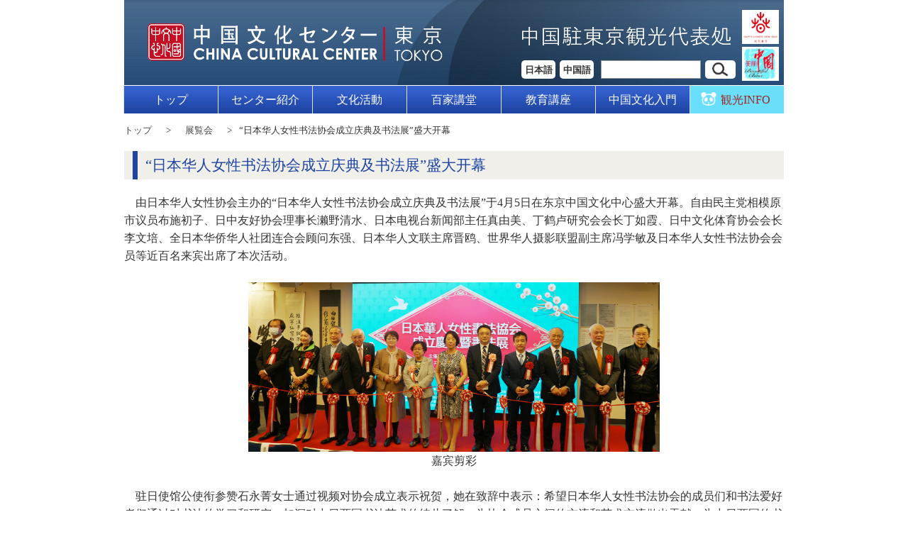

--- FILE ---
content_type: text/html; charset=UTF-8
request_url: https://www.ccctok.com/culture-activation/exhibition/%E6%97%A5%E6%9C%AC%E5%8D%8E%E4%BA%BA%E5%A5%B3%E6%80%A7%E4%B9%A6%E6%B3%95%E5%8D%8F%E4%BC%9A%E6%88%90%E7%AB%8B%E5%BA%86%E5%85%B8%E5%8F%8A%E4%B9%A6%E6%B3%95%E5%B1%95%E7%9B%9B%E5%A4%A7/
body_size: 34310
content:
<!DOCTYPE HTML>
<html dir="ltr" lang="ja">
<head>
<meta http-equiv="Content-Type" content="text/html; charset=UTF-8">
<meta name="viewport" content="width=680">
<meta http-equiv="X-UA-Compatible" content="IE=edge"/>
<title>中国文化センター</title>
<link rel="apple-touch-icon" href="https://www.ccctok.com/wp-content/themes/pacific/images/touch-icon.png" />
<link rel="shortcut icon" href="https://www.ccctok.com/wp-content/themes/pacific/images/favicon.ico" />
<link rel="stylesheet" type="text/css" media="all" href="https://www.ccctok.com/wp-content/themes/pacific/style.css" />
    <link href="https://imgcache.qq.com/open/qcloud/video/tcplayer/tcplayer.css" rel="stylesheet">
    <script src="https://imgcache.qq.com/open/qcloud/video/tcplayer/lib/hls.min.0.8.8.js"></script>
    <script src="https://imgcache.qq.com/open/qcloud/video/tcplayer/tcplayer.min.js"></script>
<!--[if lt IE 9]>
  <meta http-equiv="Imagetoolbar" content="no" />
  <script src="http://html5shiv.googlecode.com/svn/trunk/html5.js"></script>
<![endif]-->
<link rel='dns-prefetch' href='//cdn.jsdelivr.net' />
<link rel='dns-prefetch' href='//s.w.org' />
		<script type="text/javascript">
			window._wpemojiSettings = {"baseUrl":"https:\/\/s.w.org\/images\/core\/emoji\/2\/72x72\/","ext":".png","svgUrl":"https:\/\/s.w.org\/images\/core\/emoji\/2\/svg\/","svgExt":".svg","source":{"concatemoji":"https:\/\/www.ccctok.com\/wp-includes\/js\/wp-emoji-release.min.js?ver=4.6.9"}};
			!function(a,b,c){function d(a){var c,d,e,f,g,h=b.createElement("canvas"),i=h.getContext&&h.getContext("2d"),j=String.fromCharCode;if(!i||!i.fillText)return!1;switch(i.textBaseline="top",i.font="600 32px Arial",a){case"flag":return i.fillText(j(55356,56806,55356,56826),0,0),!(h.toDataURL().length<3e3)&&(i.clearRect(0,0,h.width,h.height),i.fillText(j(55356,57331,65039,8205,55356,57096),0,0),c=h.toDataURL(),i.clearRect(0,0,h.width,h.height),i.fillText(j(55356,57331,55356,57096),0,0),d=h.toDataURL(),c!==d);case"diversity":return i.fillText(j(55356,57221),0,0),e=i.getImageData(16,16,1,1).data,f=e[0]+","+e[1]+","+e[2]+","+e[3],i.fillText(j(55356,57221,55356,57343),0,0),e=i.getImageData(16,16,1,1).data,g=e[0]+","+e[1]+","+e[2]+","+e[3],f!==g;case"simple":return i.fillText(j(55357,56835),0,0),0!==i.getImageData(16,16,1,1).data[0];case"unicode8":return i.fillText(j(55356,57135),0,0),0!==i.getImageData(16,16,1,1).data[0];case"unicode9":return i.fillText(j(55358,56631),0,0),0!==i.getImageData(16,16,1,1).data[0]}return!1}function e(a){var c=b.createElement("script");c.src=a,c.type="text/javascript",b.getElementsByTagName("head")[0].appendChild(c)}var f,g,h,i;for(i=Array("simple","flag","unicode8","diversity","unicode9"),c.supports={everything:!0,everythingExceptFlag:!0},h=0;h<i.length;h++)c.supports[i[h]]=d(i[h]),c.supports.everything=c.supports.everything&&c.supports[i[h]],"flag"!==i[h]&&(c.supports.everythingExceptFlag=c.supports.everythingExceptFlag&&c.supports[i[h]]);c.supports.everythingExceptFlag=c.supports.everythingExceptFlag&&!c.supports.flag,c.DOMReady=!1,c.readyCallback=function(){c.DOMReady=!0},c.supports.everything||(g=function(){c.readyCallback()},b.addEventListener?(b.addEventListener("DOMContentLoaded",g,!1),a.addEventListener("load",g,!1)):(a.attachEvent("onload",g),b.attachEvent("onreadystatechange",function(){"complete"===b.readyState&&c.readyCallback()})),f=c.source||{},f.concatemoji?e(f.concatemoji):f.wpemoji&&f.twemoji&&(e(f.twemoji),e(f.wpemoji)))}(window,document,window._wpemojiSettings);
		</script>
		<style type="text/css">
img.wp-smiley,
img.emoji {
	display: inline !important;
	border: none !important;
	box-shadow: none !important;
	height: 1em !important;
	width: 1em !important;
	margin: 0 .07em !important;
	vertical-align: -0.1em !important;
	background: none !important;
	padding: 0 !important;
}
</style>
<link rel='stylesheet' id='validate-engine-css-css'  href='https://www.ccctok.com/wp-content/plugins/wysija-newsletters/css/validationEngine.jquery.css?ver=2.7.5' type='text/css' media='all' />
<link rel='stylesheet' id='sb_instagram_styles-css'  href='https://www.ccctok.com/wp-content/plugins/instagram-feed/css/sbi-styles.min.css?ver=2.5.4' type='text/css' media='all' />
<link rel='stylesheet' id='contact-form-7-css'  href='https://www.ccctok.com/wp-content/plugins/contact-form-7/includes/css/styles.css?ver=4.0.2' type='text/css' media='all' />
<link rel='stylesheet' id='child-pages-shortcode-css-css'  href='https://www.ccctok.com/wp-content/plugins/child-pages-shortcode/css/child-pages-shortcode.min.css?ver=1.1.4' type='text/css' media='all' />
<script type='text/javascript' src='https://www.ccctok.com/wp-includes/js/jquery/jquery.js?ver=1.12.4'></script>
<script type='text/javascript' src='https://www.ccctok.com/wp-includes/js/jquery/jquery-migrate.min.js?ver=1.4.1'></script>
<script type='text/javascript' src='https://www.ccctok.com/wp-content/plugins/child-pages-shortcode/js/child-pages-shortcode.min.js?ver=1.1.4'></script>
<link rel='https://api.w.org/' href='https://www.ccctok.com/wp-json/' />
<link rel="EditURI" type="application/rsd+xml" title="RSD" href="https://www.ccctok.com/xmlrpc.php?rsd" />
<link rel="wlwmanifest" type="application/wlwmanifest+xml" href="https://www.ccctok.com/wp-includes/wlwmanifest.xml" /> 
<link rel='prev' title='日本華人女性書法協会設立及び書法展が盛大に開幕' href='https://www.ccctok.com/culture-activation/exhibition/%e6%97%a5%e6%9c%ac%e8%8f%af%e4%ba%ba%e5%a5%b3%e6%80%a7%e6%9b%b8%e6%b3%95%e5%8d%94%e4%bc%9a%e8%a8%ad%e7%ab%8b%e5%8f%8a%e3%81%b3%e6%9b%b8%e6%b3%95%e5%b1%95%e3%81%8c%e7%9b%9b%e5%a4%a7%e3%81%ab%e9%96%8b/' />
<link rel='next' title='静岡県・浙江省友好提携４０周年記念書道交流展~日中国交正常化５０周年記念~' href='https://www.ccctok.com/event/event-exhibition/%e9%9d%99%e5%b2%a1%e7%9c%8c%e3%83%bb%e6%b5%99%e6%b1%9f%e7%9c%81%e5%8f%8b%e5%a5%bd%e6%8f%90%e6%90%ba%ef%bc%94%ef%bc%90%e5%91%a8%e5%b9%b4%e8%a8%98%e5%bf%b5%e6%9b%b8%e9%81%93%e4%ba%a4%e6%b5%81%e5%b1%95/' />
<meta name="generator" content="WordPress 4.6.9" />
<link rel="canonical" href="https://www.ccctok.com/culture-activation/exhibition/%e6%97%a5%e6%9c%ac%e5%8d%8e%e4%ba%ba%e5%a5%b3%e6%80%a7%e4%b9%a6%e6%b3%95%e5%8d%8f%e4%bc%9a%e6%88%90%e7%ab%8b%e5%ba%86%e5%85%b8%e5%8f%8a%e4%b9%a6%e6%b3%95%e5%b1%95%e7%9b%9b%e5%a4%a7/" />
<link rel='shortlink' href='https://www.ccctok.com/?p=21587' />
<link rel="alternate" type="application/json+oembed" href="https://www.ccctok.com/wp-json/oembed/1.0/embed?url=https%3A%2F%2Fwww.ccctok.com%2Fculture-activation%2Fexhibition%2F%25e6%2597%25a5%25e6%259c%25ac%25e5%258d%258e%25e4%25ba%25ba%25e5%25a5%25b3%25e6%2580%25a7%25e4%25b9%25a6%25e6%25b3%2595%25e5%258d%258f%25e4%25bc%259a%25e6%2588%2590%25e7%25ab%258b%25e5%25ba%2586%25e5%2585%25b8%25e5%258f%258a%25e4%25b9%25a6%25e6%25b3%2595%25e5%25b1%2595%25e7%259b%259b%25e5%25a4%25a7%2F" />
<link rel="alternate" type="text/xml+oembed" href="https://www.ccctok.com/wp-json/oembed/1.0/embed?url=https%3A%2F%2Fwww.ccctok.com%2Fculture-activation%2Fexhibition%2F%25e6%2597%25a5%25e6%259c%25ac%25e5%258d%258e%25e4%25ba%25ba%25e5%25a5%25b3%25e6%2580%25a7%25e4%25b9%25a6%25e6%25b3%2595%25e5%258d%258f%25e4%25bc%259a%25e6%2588%2590%25e7%25ab%258b%25e5%25ba%2586%25e5%2585%25b8%25e5%258f%258a%25e4%25b9%25a6%25e6%25b3%2595%25e5%25b1%2595%25e7%259b%259b%25e5%25a4%25a7%2F&#038;format=xml" />
<script src="https://www.ccctok.com/wp-content/themes/pacific/js/jquery.min.js"></script>
<script src="https://www.ccctok.com/wp-content/themes/pacific/js/jquery.cookie.js"></script>
<script src="https://www.ccctok.com/wp-content/themes/pacific/js/jquery.validate.js"></script>
<!-- ENV: prod -->
</head>
<body class="single single-post postid-21587 single-format-standard">
  <div id="head" class="pc">
    <div class="logo">
      <a href="https://www.ccctok.com/"><img src="https://www.ccctok.com/wp-content/themes/pacific/images/public/header/logo_ja.png" alt="中国文化センター" /></a>
    </div>
    <div id="kankodaihyo" style="float:right; width:370px; ">
      <p style="height:37px;"></p>
      <img width="300" src="https://www.ccctok.com/wp-content/themes/pacific/images/public/header/daihyosho_ja.png" />
    </div>
    <div id="kankokyoku-logo" style="width: 55px;position: absolute;bottom: 2px;right: 4px;padding: 6px 0px 0px 6px;">
    <img width="52" height="48" src="https://www.ccctok.com/wp-content/themes/pacific/images/public/header/kankokyokulogo1.jpg" />
    <img width="52" height="48" src="https://www.ccctok.com/wp-content/themes/pacific/images/public/header/kankokyokulogo2.jpg" />
    </div>


    <div id="utility-block" style="right: 65px;">
      <div class="search-box">
        <form role="search" method="get" id="searchform" class="searchform" action="/">
          <div>
            <input type="text" value="" name="s" id="s">
            <input type="submit" id="searchsubmit" value="">
          </div>
        </form>
      </div>
      <div class="language">
        <span class="ja"><a href="/ja/" class="lang-select" data-lang="ja">日本語</a></span>
        <span class="zh"><a href="/zh/" class="lang-select" data-lang="zh">中国語</a></span>
        <div class="clear"></div>
      </div>
      <div class="clear"></div>
      </div>
  </div>
  <div id="nav" class="pc">
<div id="global-nav" class="menu-global_ja-container"><ul><li id="menu-item-37" class="menu-item menu-item-type-post_type menu-item-object-page menu-item-37"><a href="https://www.ccctok.com/">トップ</a></li>
<li id="menu-item-36" class="menu-item menu-item-type-post_type menu-item-object-page menu-item-has-children menu-item-36"><a href="https://www.ccctok.com/ja/about/">センター紹介</a>
<ul class="sub-menu">
	<li id="menu-item-122" class="menu-item menu-item-type-custom menu-item-object-custom menu-item-122"><a href="/ja/about/">センターについて</a></li>
	<li id="menu-item-119" class="menu-item menu-item-type-custom menu-item-object-custom menu-item-119"><a href="/ja/about/#center-manager-greeting">センター長挨拶</a></li>
	<li id="menu-item-120" class="menu-item menu-item-type-custom menu-item-object-custom menu-item-120"><a href="/ja/about/#usage">利用案内</a></li>
	<li id="menu-item-232" class="menu-item menu-item-type-custom menu-item-object-custom menu-item-232"><a href="/ja/about/#inquiry">お問い合わせ</a></li>
	<li id="menu-item-124" class="menu-item menu-item-type-custom menu-item-object-custom menu-item-124"><a href="/ja/about/#location">アクセス</a></li>
	<li id="menu-item-125" class="menu-item menu-item-type-custom menu-item-object-custom menu-item-125"><a href="/ja/about/#equipment">施設紹介</a></li>
</ul>
</li>
<li id="menu-item-38" class="no-link menu-item menu-item-type-taxonomy menu-item-object-category current-post-ancestor menu-item-has-children menu-item-38"><a title="文化活動とは。。。" href="https://www.ccctok.com/category/culture-activation/">文化活動</a>
<ul class="sub-menu">
	<li id="menu-item-145" class="menu-item menu-item-type-post_type menu-item-object-page menu-item-145"><a href="https://www.ccctok.com/ja/culture-activation/exhibition/">展覧会</a></li>
	<li id="menu-item-142" class="menu-item menu-item-type-post_type menu-item-object-page menu-item-142"><a href="https://www.ccctok.com/ja/culture-activation/culture-year-ministry/">中国各省の文化年</a></li>
	<li id="menu-item-17855" class="menu-item menu-item-type-post_type menu-item-object-page menu-item-17855"><a href="https://www.ccctok.com/ja/culture-activation/spring-festival/">歓楽春節</a></li>
	<li id="menu-item-144" class="menu-item menu-item-type-post_type menu-item-object-page menu-item-144"><a href="https://www.ccctok.com/ja/culture-activation/performance/">公演会</a></li>
	<li id="menu-item-141" class="menu-item menu-item-type-post_type menu-item-object-page menu-item-141"><a href="https://www.ccctok.com/ja/culture-activation/activation-in-japan/">日本各地での活動</a></li>
	<li id="menu-item-143" class="menu-item menu-item-type-post_type menu-item-object-page menu-item-143"><a href="https://www.ccctok.com/ja/culture-activation/movie/">映画</a></li>
	<li id="menu-item-140" class="menu-item menu-item-type-post_type menu-item-object-page menu-item-140"><a href="https://www.ccctok.com/ja/culture-activation/other-activation/">その他の活動</a></li>
</ul>
</li>
<li id="menu-item-39" class="no-link menu-item menu-item-type-taxonomy menu-item-object-category menu-item-has-children menu-item-39"><a title="百家講堂とは。。。" href="https://www.ccctok.com/category/communication/">百家講堂</a>
<ul class="sub-menu">
	<li id="menu-item-155" class="menu-item menu-item-type-post_type menu-item-object-page menu-item-155"><a href="https://www.ccctok.com/ja/communication/lecture/">講演会</a></li>
	<li id="menu-item-154" class="menu-item menu-item-type-post_type menu-item-object-page menu-item-154"><a href="https://www.ccctok.com/ja/communication/other/">その他</a></li>
</ul>
</li>
<li id="menu-item-8895" class="menu-item menu-item-type-post_type menu-item-object-page menu-item-has-children menu-item-8895"><a href="https://www.ccctok.com/ja/education/">教育講座</a>
<ul class="sub-menu">
	<li id="menu-item-419" class="menu-item menu-item-type-post_type menu-item-object-page menu-item-419"><a href="https://www.ccctok.com/ja/education/chinese/">中国語教室</a></li>
	<li id="menu-item-418" class="menu-item menu-item-type-post_type menu-item-object-page menu-item-418"><a href="https://www.ccctok.com/ja/education/penmanship/">書画教室</a></li>
	<li id="menu-item-417" class="menu-item menu-item-type-post_type menu-item-object-page menu-item-417"><a href="https://www.ccctok.com/ja/education/health/">武術教室</a></li>
	<li id="menu-item-416" class="menu-item menu-item-type-post_type menu-item-object-page menu-item-416"><a href="https://www.ccctok.com/ja/education/experience/">集中講座</a></li>
</ul>
</li>
<li id="menu-item-17831" class="no-link menu-item menu-item-type-taxonomy menu-item-object-category menu-item-has-children menu-item-17831"><a href="https://www.ccctok.com/category/pickup-chinese-culture/">中国文化入門</a>
<ul class="sub-menu">
	<li id="menu-item-17847" class="menu-item menu-item-type-post_type menu-item-object-page menu-item-17847"><a href="https://www.ccctok.com/ja/pickup-chinese-culture/calligraphy/">書道</a></li>
	<li id="menu-item-17848" class="menu-item menu-item-type-post_type menu-item-object-page menu-item-17848"><a href="https://www.ccctok.com/ja/pickup-chinese-culture/chinese-picture/">中国画</a></li>
	<li id="menu-item-17849" class="menu-item menu-item-type-post_type menu-item-object-page menu-item-17849"><a href="https://www.ccctok.com/ja/pickup-chinese-culture/chinaware/">陶磁器</a></li>
	<li id="menu-item-17850" class="menu-item menu-item-type-post_type menu-item-object-page menu-item-17850"><a href="https://www.ccctok.com/ja/pickup-chinese-culture/private-crafts/">民間工芸</a></li>
	<li id="menu-item-17851" class="menu-item menu-item-type-post_type menu-item-object-page menu-item-17851"><a href="https://www.ccctok.com/ja/pickup-chinese-culture/drama/">戯曲</a></li>
	<li id="menu-item-17852" class="menu-item menu-item-type-post_type menu-item-object-page menu-item-17852"><a href="https://www.ccctok.com/ja/pickup-chinese-culture/food/">食</a></li>
	<li id="menu-item-17853" class="menu-item menu-item-type-post_type menu-item-object-page menu-item-17853"><a href="https://www.ccctok.com/ja/pickup-chinese-culture/buzzword/">流行語</a></li>
	<li id="menu-item-17854" class="menu-item menu-item-type-post_type menu-item-object-page menu-item-17854"><a href="https://www.ccctok.com/ja/pickup-chinese-culture/other-chinese-culture/">その他</a></li>
</ul>
</li>
<li id="menu-item-17856" class="menu-sightseeing-info menu-item menu-item-type-post_type menu-item-object-page menu-item-has-children menu-item-17856"><a href="https://www.ccctok.com/ja/sightseeing-info/">観光INFO</a>
<ul class="sub-menu">
	<li id="menu-item-17857" class="menu-item menu-item-type-custom menu-item-object-custom menu-item-17857"><a href="/ja/sightseeing-info/#colorful-china">カラフルチャイナ</a></li>
	<li id="menu-item-17858" class="menu-item menu-item-type-custom menu-item-object-custom menu-item-17858"><a href="/ja/sightseeing-info/#about-sightseeing">観光について</a></li>
	<li id="menu-item-17859" class="menu-item menu-item-type-custom menu-item-object-custom menu-item-17859"><a href="/ja/sightseeing-info/#beautiful-china-event">イベント案内</a></li>
	<li id="menu-item-17860" class="menu-item menu-item-type-custom menu-item-object-custom menu-item-17860"><a href="/ja/sightseeing-info/#beautiful-china-report">美麗中国レポート</a></li>
</ul>
</li>
</ul></div>  </div>
  <div id="smartphone-head" class="smartphone">
    <div class="logo">
      <a href="https://www.ccctok.com/"><img src="https://www.ccctok.com/wp-content/themes/pacific/images/public/header/logo_ja.png" alt="中国文化センター" /></a>
    </div>


    <div id="kankodaihyo" style="position: absolute; right: 220px; top: 12px; float:right;width:180px;">
      <p style="height:1px;"></p>
      <img width="167" src="https://www.ccctok.com/wp-content/themes/pacific/images/public/header/daihyosho_ja.png" />
    </div>


    <div class="language" style="right:90px;">
    <span class="ja"><a href="/ja/" class="lang-select" data-lang="ja">日本語</a></span>
      <span class="zh"><a href="/zh/" class="lang-select" data-lang="zh">中国語</a></span>


<div id="kankokyoku-logo" style="width: 28px; position: absolute; bottom: -13px; right: -32px; padding: 2px 0px 0px 2px;">
<img width="20" height="18" src="https://www.ccctok.com/wp-content/themes/pacific/images/public/header/kankokyokulogo1.jpg" />
<img width="20" height="18" src="https://www.ccctok.com/wp-content/themes/pacific/images/public/header/kankokyokulogo2.jpg" />
</div>


      <div class="clear"></div>
    </div>
    <div id="navToggle">
      <div>
       <span></span> <span></span> <span></span>
      </div>
    </div>
<div id="smartphone-global-nav" class="menu-global_ja-container"><ul><li class="menu-item menu-item-type-post_type menu-item-object-page menu-item-37"><a href="https://www.ccctok.com/">トップ</a></li>
<li class="menu-item menu-item-type-post_type menu-item-object-page menu-item-has-children menu-item-36"><a href="https://www.ccctok.com/ja/about/">センター紹介</a>
<ul class="sub-menu">
	<li class="menu-item menu-item-type-custom menu-item-object-custom menu-item-122"><a href="/ja/about/">センターについて</a></li>
	<li class="menu-item menu-item-type-custom menu-item-object-custom menu-item-119"><a href="/ja/about/#center-manager-greeting">センター長挨拶</a></li>
	<li class="menu-item menu-item-type-custom menu-item-object-custom menu-item-120"><a href="/ja/about/#usage">利用案内</a></li>
	<li class="menu-item menu-item-type-custom menu-item-object-custom menu-item-232"><a href="/ja/about/#inquiry">お問い合わせ</a></li>
	<li class="menu-item menu-item-type-custom menu-item-object-custom menu-item-124"><a href="/ja/about/#location">アクセス</a></li>
	<li class="menu-item menu-item-type-custom menu-item-object-custom menu-item-125"><a href="/ja/about/#equipment">施設紹介</a></li>
</ul>
</li>
<li class="no-link menu-item menu-item-type-taxonomy menu-item-object-category current-post-ancestor menu-item-has-children menu-item-38"><a title="文化活動とは。。。" href="https://www.ccctok.com/category/culture-activation/">文化活動</a>
<ul class="sub-menu">
	<li class="menu-item menu-item-type-post_type menu-item-object-page menu-item-145"><a href="https://www.ccctok.com/ja/culture-activation/exhibition/">展覧会</a></li>
	<li class="menu-item menu-item-type-post_type menu-item-object-page menu-item-142"><a href="https://www.ccctok.com/ja/culture-activation/culture-year-ministry/">中国各省の文化年</a></li>
	<li class="menu-item menu-item-type-post_type menu-item-object-page menu-item-17855"><a href="https://www.ccctok.com/ja/culture-activation/spring-festival/">歓楽春節</a></li>
	<li class="menu-item menu-item-type-post_type menu-item-object-page menu-item-144"><a href="https://www.ccctok.com/ja/culture-activation/performance/">公演会</a></li>
	<li class="menu-item menu-item-type-post_type menu-item-object-page menu-item-141"><a href="https://www.ccctok.com/ja/culture-activation/activation-in-japan/">日本各地での活動</a></li>
	<li class="menu-item menu-item-type-post_type menu-item-object-page menu-item-143"><a href="https://www.ccctok.com/ja/culture-activation/movie/">映画</a></li>
	<li class="menu-item menu-item-type-post_type menu-item-object-page menu-item-140"><a href="https://www.ccctok.com/ja/culture-activation/other-activation/">その他の活動</a></li>
</ul>
</li>
<li class="no-link menu-item menu-item-type-taxonomy menu-item-object-category menu-item-has-children menu-item-39"><a title="百家講堂とは。。。" href="https://www.ccctok.com/category/communication/">百家講堂</a>
<ul class="sub-menu">
	<li class="menu-item menu-item-type-post_type menu-item-object-page menu-item-155"><a href="https://www.ccctok.com/ja/communication/lecture/">講演会</a></li>
	<li class="menu-item menu-item-type-post_type menu-item-object-page menu-item-154"><a href="https://www.ccctok.com/ja/communication/other/">その他</a></li>
</ul>
</li>
<li class="menu-item menu-item-type-post_type menu-item-object-page menu-item-has-children menu-item-8895"><a href="https://www.ccctok.com/ja/education/">教育講座</a>
<ul class="sub-menu">
	<li class="menu-item menu-item-type-post_type menu-item-object-page menu-item-419"><a href="https://www.ccctok.com/ja/education/chinese/">中国語教室</a></li>
	<li class="menu-item menu-item-type-post_type menu-item-object-page menu-item-418"><a href="https://www.ccctok.com/ja/education/penmanship/">書画教室</a></li>
	<li class="menu-item menu-item-type-post_type menu-item-object-page menu-item-417"><a href="https://www.ccctok.com/ja/education/health/">武術教室</a></li>
	<li class="menu-item menu-item-type-post_type menu-item-object-page menu-item-416"><a href="https://www.ccctok.com/ja/education/experience/">集中講座</a></li>
</ul>
</li>
<li class="no-link menu-item menu-item-type-taxonomy menu-item-object-category menu-item-has-children menu-item-17831"><a href="https://www.ccctok.com/category/pickup-chinese-culture/">中国文化入門</a>
<ul class="sub-menu">
	<li class="menu-item menu-item-type-post_type menu-item-object-page menu-item-17847"><a href="https://www.ccctok.com/ja/pickup-chinese-culture/calligraphy/">書道</a></li>
	<li class="menu-item menu-item-type-post_type menu-item-object-page menu-item-17848"><a href="https://www.ccctok.com/ja/pickup-chinese-culture/chinese-picture/">中国画</a></li>
	<li class="menu-item menu-item-type-post_type menu-item-object-page menu-item-17849"><a href="https://www.ccctok.com/ja/pickup-chinese-culture/chinaware/">陶磁器</a></li>
	<li class="menu-item menu-item-type-post_type menu-item-object-page menu-item-17850"><a href="https://www.ccctok.com/ja/pickup-chinese-culture/private-crafts/">民間工芸</a></li>
	<li class="menu-item menu-item-type-post_type menu-item-object-page menu-item-17851"><a href="https://www.ccctok.com/ja/pickup-chinese-culture/drama/">戯曲</a></li>
	<li class="menu-item menu-item-type-post_type menu-item-object-page menu-item-17852"><a href="https://www.ccctok.com/ja/pickup-chinese-culture/food/">食</a></li>
	<li class="menu-item menu-item-type-post_type menu-item-object-page menu-item-17853"><a href="https://www.ccctok.com/ja/pickup-chinese-culture/buzzword/">流行語</a></li>
	<li class="menu-item menu-item-type-post_type menu-item-object-page menu-item-17854"><a href="https://www.ccctok.com/ja/pickup-chinese-culture/other-chinese-culture/">その他</a></li>
</ul>
</li>
<li class="menu-sightseeing-info menu-item menu-item-type-post_type menu-item-object-page menu-item-has-children menu-item-17856"><a href="https://www.ccctok.com/ja/sightseeing-info/">観光INFO</a>
<ul class="sub-menu">
	<li class="menu-item menu-item-type-custom menu-item-object-custom menu-item-17857"><a href="/ja/sightseeing-info/#colorful-china">カラフルチャイナ</a></li>
	<li class="menu-item menu-item-type-custom menu-item-object-custom menu-item-17858"><a href="/ja/sightseeing-info/#about-sightseeing">観光について</a></li>
	<li class="menu-item menu-item-type-custom menu-item-object-custom menu-item-17859"><a href="/ja/sightseeing-info/#beautiful-china-event">イベント案内</a></li>
	<li class="menu-item menu-item-type-custom menu-item-object-custom menu-item-17860"><a href="/ja/sightseeing-info/#beautiful-china-report">美麗中国レポート</a></li>
</ul>
</li>
</ul></div><p class="clear"></p>
  </div>
  <div id="content">

<nav id="bread-crumb" class="bread_crumb">
	<ul>
		<li class="level-1 top"><a href="https://www.ccctok.com/">トップ</a></li>
		<li class="level-2 sub">文化活動</li>
		<li class="level-3 sub"><a href="https://www.ccctok.com/ja/culture-activation/exhibition/">展覧会</a></li>
		<li class="level-4 sub tail current">“日本华人女性书法协会成立庆典及书法展”盛大开幕</li>
	</ul>
</nav>





      <section id="contents" class="full">
    <article>
      <header class="page-header">
        <h1 class="page-title">“日本华人女性书法协会成立庆典及书法展”盛大开幕</h1>
      </header>
      <section class="entry-content">
        <p><strong>　</strong>由日本华人女性协会主办的“日本华人女性书法协会成立庆典及书法展”于4月5日在东京中国文化中心盛大开幕。自由民主党相模原市议员布施初子、日中友好协会理事长濑野清水、日本电视台新闻部主任真由美、丁鹤卢研究会会长丁如霞、日中文化体育协会会长李文培、全日本华侨华人社团连合会顾问东强、日本华人文联主席晋鸥、世界华人摄影联盟副主席冯学敏及日本华人女性书法协会会员等近百名来宾出席了本次活动。<br />
<em>　</em><br />
<img class="aligncenter wp-image-21177 size-full" src="https://www.ccctok.com/wp-content/uploads/2022/04/ff812ecf5b1c1911a4f19f621f4e5dfd.jpg" width="580" /></p>
<p style="text-align: center;">嘉宾剪彩</p>
<p><em>　</em><br />
<strong>　</strong>驻日使馆公使衔参赞石永菁女士通过视频对协会成立表示祝贺，她在致辞中表示：希望日本华人女性书法协会的成员们和书法爱好者们通过对书法的学习和研究，加深对中日两国书法艺术的彼此了解，为协会成员之间的交流和艺术交流做出贡献，为中日两国的书法交流和文化交流做出贡献。<br />
<em>　</em><br />
<img class="aligncenter wp-image-21177 size-full" src="https://www.ccctok.com/wp-content/uploads/2022/04/cb1b3a2359b6bfadfd5b9e4f6cee8fe4.jpg" width="580"  /></p>
<p style="text-align: center;">公使衔参赞石永菁致辞视频</p>
<p><em>　</em><br />
<strong>　</strong>中国文化中心主任罗玉泉在致辞中说到：今天大家相聚在一个充满文艺气息，有着美好氛围，让人拥有美丽心情的现场。在此，祝愿协会每一位成员在书法创作上积极进取，不断进步；愿日本华人女性书法协会事业蒸蒸日上，蓬勃发展。期待协会在传承和弘扬中国书法的同时，可以加深中日两国书法家之间的交流互动和彼此理解。<br />
<em>　</em><br />
<img class="aligncenter wp-image-21182 size-full" src="https://www.ccctok.com/wp-content/uploads/2022/04/62c7e6cc3b5b5cfc2aaea470a8fb7961.jpg" width="580"  /></p>
<p style="text-align: center;">中国文化中心主任罗玉泉致辞</p>
<p><em>　</em><br />
<strong>　</strong>自由民主党相模原市议员布施初子在致辞中表示：在樱花盛开的季节举办中日女性书法展，让人感到格外愉快。在当今男女共同参与的现代社会中，我希望无论男女,都能相互支持。书法起源于中国，在日本得到很好地传播和发展，期待书法艺术能够更好地促进中日友好文化交流。<br />
<em>　</em><br />
<img class="aligncenter wp-image-21184 size-full" src="https://www.ccctok.com/wp-content/uploads/2022/04/bd1893ee76125587557c3b5eb98cee56.jpg" width="580"  /></p>
<p style="text-align: center;">自由民主党相模原市议员布施初子致辞</p>
<p><em>　</em><br />
<strong>　</strong>日中友好协会理事长濑野清水在致辞中说：很荣幸出席本次活，日本华人女性书法协会的成立是非常有意义的，正如中国的毛泽东主席曾经说过的：“妇女能顶半边天！”这是对女性的充分肯定。相信日本华人女性书法协会将为中日女性书法家搭建一座友好交流的桥梁。<br />
<img class="aligncenter wp-image-21186 size-full" src="https://www.ccctok.com/wp-content/uploads/2022/04/daf43f1f9885b9d09f10c21d462beb19.jpg" width="580"  /></p>
<p style="text-align: center;">日中友好协会瀬野清水理事长致辞<br />
<em>　</em><br />
<img class="aligncenter wp-image-21187 size-full" src="https://www.ccctok.com/wp-content/uploads/2022/04/e7266b3165c45ac18967499ff80c0ad4.jpg" width="580"  /></p>
<p style="text-align: center;">协会成立任命式</p>
<p><em>　</em><br />
<img class="aligncenter wp-image-21189 size-full" src="https://www.ccctok.com/wp-content/uploads/2022/04/5c4f6e8f059f190fcc2187f6e842d7b1.jpg" width="580"  /></p>
<p style="text-align: center;">古筝三重奏</p>
<p><em>　</em><br />
<img class="aligncenter wp-image-21190 size-full" src="https://www.ccctok.com/wp-content/uploads/2022/04/c05b7bcbcd9965675d097d4d66f616fd.jpg" width="580" /></p>
<p style="text-align: center;">丁鹤卢研究会会长丁如霞讲座“西泠印社的起源”</p>
<p><em>　</em><br />
<img class="aligncenter wp-image-21230 size-full" src="https://www.ccctok.com/wp-content/uploads/2022/04/ea67c67280ab925bf903b850ed1ac3ef.jpg" width="580"  /></p>
<p style="text-align: center;">日本华人女性书法协会会员合影<em>　</em><strong>　</strong></p>
<hr/>
<table class="information-table">
  <tr>
    <th>期日：</th>
    <td>
      2022/04/05 〜 2022/04/15    </td>
  </tr>
  <tr>
    <th>時間：</th>
    <td>
      10:30〜17:30    </td>
  </tr>
  <tr>
    <th>会場：</th>
    <td>
      中国文化中心    </td>
  </tr>
</table>
      </section>
    </article>
<!--
    <nav class="adjacent_post_links">
      <ul>
        <li class="previous">
          <a href="https://www.ccctok.com/culture-activation/exhibition/%e6%97%a5%e6%9c%ac%e8%8f%af%e4%ba%ba%e5%a5%b3%e6%80%a7%e6%9b%b8%e6%b3%95%e5%8d%94%e4%bc%9a%e8%a8%ad%e7%ab%8b%e5%8f%8a%e3%81%b3%e6%9b%b8%e6%b3%95%e5%b1%95%e3%81%8c%e7%9b%9b%e5%a4%a7%e3%81%ab%e9%96%8b/" rel="prev">日本華人女性書法協会設立及び書法展が盛大に開幕</a>        </li>
        <li class="next">
          <a href="https://www.ccctok.com/culture-activation/exhibition/%e6%b5%99%e6%b1%9f%e7%9c%81%c2%b7%e9%9d%99%e5%86%88%e5%8e%bf%e5%8f%8b%e5%a5%bd%e6%8f%90%e6%90%ba40%e5%91%a8%e5%b9%b4%e7%ba%aa%e5%bf%b5%e4%b9%a6%e6%b3%95%e4%ba%a4%e6%b5%81%e5%b1%95/" rel="next">“浙江省·静冈县友好提携40周年纪念书法交流展”隆重开幕</a>        </li>
      </ul>
    </nav>
-->
      </section><!-- #contents end -->
    <div class="toTop"><a href="#">ページトップへ </a></div>
  </div>
  <div id="footer">
    <div class="wid">
      <div class="links">
<nav id="utility-nav" class="menu-sub_ja-container"><ul id="menu-sub_ja" class="menu"><li id="menu-item-69" class="menu-item menu-item-type-post_type menu-item-object-page menu-item-69"><a href="https://www.ccctok.com/ja/inquiry/">お問合せ</a></li>
<li id="menu-item-66" class="menu-item menu-item-type-post_type menu-item-object-page menu-item-66"><a href="https://www.ccctok.com/ja/sitemap/">サイトマップ</a></li>
<li id="menu-item-65" class="menu-item menu-item-type-post_type menu-item-object-page menu-item-65"><a href="https://www.ccctok.com/ja/privacypolicy/">プライバシーポリシー</a></li>
</ul></nav>      </div>
      <div class="copyright">Copyright &copy; 中国文化センター All rights reserved.</div>
      <div class="clear"></div>
    </div>
  </div>
</div><!-- #wrap end -->
<script src="https://www.ccctok.com/wp-content/themes/pacific/js/common.js"></script>
<script src="https://www.ccctok.com/wp-content/themes/pacific/js/apply-form.js"></script>
<script src="https://www.ccctok.com/wp-content/themes/pacific/js/register-form.js"></script>
<script src="https://www.ccctok.com/wp-content/themes/pacific/js/slick.js"></script>
<!-- Instagram Feed JS -->
<script type="text/javascript">
var sbiajaxurl = "https://www.ccctok.com/wp-admin/admin-ajax.php";
</script>
<script type='text/javascript' src='https://www.ccctok.com/wp-content/plugins/contact-form-7/includes/js/jquery.form.min.js?ver=3.51.0-2014.06.20'></script>
<script type='text/javascript'>
/* <![CDATA[ */
var _wpcf7 = {"loaderUrl":"https:\/\/www.ccctok.com\/wp-content\/plugins\/contact-form-7\/images\/ajax-loader.gif","sending":"\u9001\u4fe1\u4e2d ..."};
/* ]]> */
</script>
<script type='text/javascript' src='https://www.ccctok.com/wp-content/plugins/contact-form-7/includes/js/scripts.js?ver=4.0.2'></script>
<script type='text/javascript'>
/* <![CDATA[ */
var SlimStatParams = {"ajaxurl":"https:\/\/www.ccctok.com\/wp-admin\/admin-ajax.php","extensions_to_track":"pdf,doc,xls,zip","outbound_classes_rel_href_to_ignore":"lang-select,\/category\/","outbound_classes_rel_href_to_not_track":"noslimstat,ab-item","id":"10538462.68f73f779805fc81250272a7ebf93989"};
/* ]]> */
</script>
<script type='text/javascript' src='https://cdn.jsdelivr.net/wp/wp-slimstat/trunk/wp-slimstat.min.js'></script>
<script type='text/javascript' src='https://www.ccctok.com/wp-includes/js/wp-embed.min.js?ver=4.6.9'></script>
</body>
</html>



--- FILE ---
content_type: text/css
request_url: https://www.ccctok.com/wp-content/themes/pacific/style.css
body_size: 496
content:
@charset "UTF-8";
/*
Theme Name: Tokyo China Culture Center
Theme URI: http://www.ccctok.com/
Description: This is our original theme.
Author: ccctok
Author URI: http://www.ccctok.com/
Version:1.0
*/
@import url(css/html5reset-1.6.1.css);
@import url(css/layout.css);
@import url(css/global.css);
@import url(css/nav.css);
@import url(css/style.css);
@import url(css/news.css);
@import url(css/slick.css);
@import url(css/slick-theme.css);
@import url(css/small-style.css);




--- FILE ---
content_type: text/css
request_url: https://www.ccctok.com/wp-content/themes/pacific/css/layout.css
body_size: 3349
content:
/* CSS Document */
.hide {
  display: none;
}
.topCont {
  margin-left: 10px;
}
.sightseeing-banners {
  width:220px;
  float:right;
  margin-top:5px;
  margin-left: 10px;
}
.mainCont {
  /* float:right; */
  float:left;
  width:680px;
  margin-top:5px;
  margin-left:10px;
  position:relative;
 *top:-15px;
 min-height:587px;
}
#content {
  background-color: #fff;
}
#content .bg {
  /* background:url(../images/public/side_line_bg.gif) repeat-y 130px; */
  padding-bottom:40px;
  position:relative;
}
#content .bg {
}
.sidebar {
  background:url(../images/public/side_line_bg2.gif) repeat-y;
  /* float:left; */
  float:right;
  width:200px;
  padding:15px 20px 0 15px;
  position:relative;
 *top:-30px;
 *padding-top:45px;
}

body {
  margin:0;
  font: 10pt "ヒラギノ角ゴ Pro W3", "メイリオ", "Meiryo", "ＭＳ Ｐゴシック";
  color:#333;
  -webkit-text-size-adjust: 100%;
}
body.home {
  background-color: #e0e0e0;
}
body.sightseeing-info, body.sightseeing-info-child {
/*
  background-image: url("../images/public/sightseeing-bodyback-greatwall.jpg");
  background-image: url("../images/public/sightseeing-bodyback-newyear.png");
  background-image: url("../images/public/sightseeing-bodyback-normal.png");
*/
  background-image: url("../images/public/sightseeing-bodyback-greatwall.jpg");
  background-position: top center;
}
html, a, img, p, ul, li, h1, h2, h3, h4 {
  border:0;
  padding:0;
  margin:0;
  list-style:none;
  font-weight:normal;
}
a {
  text-decoration: none;
}
a:hover {
  text-decoration: underline;
  cursor: pointer;
}
input,textarea {
  border: 1px solid #999;
}
.wpcf7 {
  width: 600px;
}
.clear {
  clear:both
}
.button {
  background: #1e44a2;
  border-radius: 10px;
  text-align:center;
  text-decoration: none;
  color:white;
  padding: 2px 5px;
  display: inline-block;
  min-width: 80px;
  margin: 0px 3px;
  font-size: 8pt;
}
.more {
  float:right;
  font-size:10pt;
  margin-top:2px;
}
.button.read-entry {
  background-color: #5E85EE;
}
h1 {
  background:#f0efea  url(../images/public/title_left.gif) repeat-y left top;
  color:#1e44a2;
  font-size: 16pt;
  line-height:30px;
  padding:5px 15px 5px 30px;
}
h1.sightseeing {
  background:#f0efea  url(../images/public/title_left_lb.gif) repeat-y left top;
}
h2 {
  margin-bottom:15px;
  border-bottom:2px solid #dadad9;
  padding-bottom:2px;
  height:24px;
  background:url(../images/public/title_left_line.gif) no-repeat;
  font-size: 13pt;
  padding-left:13px;
}
h2.sightseeing {
  background-image:url(../images/public/title_left_line_lb.gif);
}
h2.ya {
  background-image:url(../images/public/title_left_line_ya.gif);
}
h2.strong {
  background-image:url(../images/public/title_left_line_strong.gif);
}
h2.strong.news,
h2.strong.event-introduce {
  color: #a2241e;
  border-bottom: 2px solid #a2241e;

}
h2 span.more {
  height:30px;
  display:block
}
h2 span.subtitle {
  margin-left: 30px;
  font-size: 80%;
  font-weight: normal;
  color: #a2241e;
}
h3 {
  font-weight: bold;
}
h3 a {
  font-size: 11pt;
  color:#1e44a2;
}
div.sightseeing-video-area {
  width:100%;
  display:flex;
  flex-wrap:wrap;
  padding: 0px 0px 0px 20px;
}
/* vim: set expandtab ts=2 sts=2 sw=2 tw=0: */


--- FILE ---
content_type: text/css
request_url: https://www.ccctok.com/wp-content/themes/pacific/css/global.css
body_size: 2397
content:
/* 框架样式 */

/*----------head-----------*/
#head {
	width:930px;
	height:120px;
	margin:0px auto;
	background: url(../images/public/header/head-bg.png) no-repeat;
	position: relative;
}
.logo {
	float:left;
	width:357px;
	margin: 13px 0px 0px 13px;
}
.logo > a > img {
	margin: 20px 0px 0px 20px;
	height: 53px;
}
.remark {
	float:left;
	color:#999898;
	width:300px;
	line-height:40px;
	margin-left:100px;
}
#utility-block {
	width: 405px;
	position: absolute;
	bottom: 5px;
	right: 5px;
}
.search-box {
	float:right;
	width:193px;
	height: 30px;
	margin:0px 0 0px 5px;
	font-family: "ヒラギノ角ゴ Pro W3", "メイリオ", "Meiryo", "ＭＳ Ｐゴシック";
}
.search-box > form > div {
	margin: 0px;
}
.search-box input[type=text] {
	width: 135px;
	height: 22px;
	font-size: 150%;
}
.search-box input[type=submit] {
	background: #ffffff url(../images/public/header/button.png) no-repeat 8px 2px;
	width: 43px;
	height: 26px;
	margin-left: 3px;
	cursor: pointer;
	border: none;
	border-radius: 5px;
}
/* IE10以降 */
@media all and (-ms-high-contrast:none){
	.search-box input[type=submit] {
		height: 25px;
	}
}
.language {
	float:right;
	width: 110px;
	margin: 0px 0px 0px 0px;
	font-family: "ヒラギノ角ゴ Pro W3", "メイリオ", "Meiryo", "ＭＳ Ｐゴシック";
}
.language span {
	display:block;
	float:left;
	margin: 0px 3px;
	height: 26px;
	line-height: 27px;
	text-align:center;
	background-color: #ffffff;
	border-radius: 5px;
	width: 48px;
}
.language span.ja {
}
.language span.zh {
}
.language span a {
	display: inline-block;
	font-weight:bold;
	color: #333;
}
.language span a:hover {
	text-decoration: none;
}
/*------------1------------*/

/*------------导航---------*/
/*------------2------------*/



/*------------页脚---------*/
#footer {
	background:#626160;
	height:48px;
}
.wid {
	width:930px;
	margin:0 auto;
}
.links {
	float:left;
	margin-top:13px;
}
.links li {
	float:left
}
.links li a {
	color:white;
	line-height:1.2em;
	padding:0 10px;
	border-left:1px solid white;
	display:block;
}
.links li:first-child a {
	padding-left:0;
	border-left:0;
}
.copyright {
	color:white;
	margin-top:15px;
	float:right
}
/*------------5------------*/

#banner, #content {
	margin:0 auto;
	width:930px;
	clear:both
}


--- FILE ---
content_type: text/css
request_url: https://www.ccctok.com/wp-content/themes/pacific/css/nav.css
body_size: 5146
content:
@charset "UTF-8";

#global-nav li ul {
	display: none;
}

#nav {
	height:39px;
	margin-top: 1px;
}
#nav div {
	margin:0 auto;
	width:930px;
	position:relative;
	z-index: 90000;
}
#global-nav > ul {
	background:url(../images/public/menu_bg.gif) repeat-x;
}
#global-nav > ul > li.menu-item {
	background:url(../images/public/menu_bg.gif) repeat-x;
}
#global-nav .menu-item {
	float:left;
}
#global-nav .menu-item {
	width:132px;
	line-height:39px;
	border-right:1px solid #e4e3e3;
	border-left:1px solid #e4e3e3;
	text-align:center;
	color:white;
	margin-left:-1px;
	position:relative;
	_left:1px;
}
#global-nav .menu-item ul {
	display:none;
}
#global-nav .menu-item a {
	display:block;
	color:#d7ebff;
	height:39px;
	font-size:14px;
	text-decoration:none;
}
#global-nav > ul > li.menu-item > a {
	color: #ffffff;
	font-size:16px;
}
#global-nav .menu-item a.on {
	color:#fff;
	background:url(../images/public/menu_bg.gif) repeat-x;
	font-weight: bold;
}
#global-nav .menu-item a.on:hover {
	color:#fff;
	background:#626160;
	height:39px;
	line-height:39px;
	font-size:14px;
	font-weight:bold;
	width:155px;
}
#global-nav .menu-item a.on:hover {
	width:154px;
}




#global-nav .current-menu-item, 
#global-nav .current-post-ancestor, 
#global-nav .current-page-ancestor, 
#global-nav .menu-item:hover {
	background-position: 0 -39px;
}
#global-nav li.no-link > a {
	cursor: default;
}
#global-nav ul ul {
    display: none;
    position: absolute;
    top: 39px;
    z-index: 100;
	width: auto;
}

#global-nav ul .menu-item ul a {
	color: #333;
    	background: none;
	text-indent: 0;
	height: 22px;
	border-top: dotted 1px #ddd;
}

#global-nav ul .menu-item ul.sub-menu li {
	height: 39px;
}
#global-nav ul .menu-item ul.sub-menu li:last-child {
	border-bottom: 1px solid #e4e3e3;
}
#global-nav ul .menu-item ul a:hover {
	color: #a2241e;
}

#global-nav ul .menu-item ul li {
	background: #fff;
	float: none;
}

#global-nav ul .menu-item ul li:first-child a {
	border-top: none;
}
#global-nav > ul > .menu-item:first-child {
	width:132px;
}
#global-nav > ul > .menu-item:last-child {
	/* width: 155px; */
	border-right: none;
}

#global-nav ul li:hover > ul, div.menu ul li:hover > ul {
    display: block;
}

/* ================================================================================
	#page-nav
================================================================================ */
.page-nav {
	text-align: center;
}
.page-nav li {
	display: inline;
	list-style: none outside none;
}
.page-nav li a {
	border: 1px solid rgb(230,230,230);
	color: rgb(102,102,102);
	text-decoration: none;
	border-radius: 3px;
}

.page-nav li a:hover {
	border: 1px solid rgb(230,230,230);
}
.page-nav li a:active {
	box-shadow: 0 0 3px rgba(0,0,0,0.2) inset;
	top:1px;
}

.page-nav li.current span {
	border: 1px solid rgb(186,166,132);
	color: rgb(121,81,15);
	font-weight: bold;
	border-radius: 3px;
}
.page-nav li.first span,
.page-nav li.previous span,
.page-nav li.next span,
.page-nav li.last span {
	background: rgb(248,248,248);
	border: 1px solid rgb(230,230,230);
	color: rgb(180,180,180);
	text-decoration: none;
	border-radius: 3px;
}

.page-nav li.page_nums span {
	background: rgb(102,102,102);
	border: 1px solid rgb(51,51,51);
	color: rgb(255,255,255);
}
.page-nav li a,
.page-nav li.current span,
.page-nav li.first span,
.page-nav li.previous span,
.page-nav li.next span,
.page-nav li.last span,
.page-nav li.page_nums span {
	padding: 0.25em 0.8em;
	display: inline-block;
	position:relative;
}

.pages-link {
	text-align: center;
}
.pages-link a span {
	border: 1px solid rgb(230,230,230);
	color: rgb(102,102,102);
	text-decoration: none;
	font-weight: normal;
}
.pages-link span {
	border: 1px solid rgb(186,166,132);
	color: rgb(121,81,15);
	font-weight: bold;
	border-radius: 3px;
	padding: 0.25em 0.8em;
	display: inline-block;
	position:relative;
}
.pages-link a:hover span {
	border: 1px solid rgb(230,230,230);
}
.pages-link a:active span {
	box-shadow: 0 0 3px rgba(0,0,0,0.2) inset;
	top:1px;
}

/* bread crumb */
#bread-crumb {
	font-size: 95%;
	padding: 1px 0 10px;
}

#bread-crumb ul {
	margin: 0;
}

#bread-crumb ul:after {
    clear: both;
    content: " ";
    display: block;
    font-size: 0;
    height: 0;
    visibility: hidden;
}

#bread-crumb li {
	float: left;
}

#bread-crumb li.sub {
	padding-left: 10px;
}

#bread-crumb li.sub:before {
	letter-spacing: 10px;
    content: ">";
}
#bread-crumb {
	position:relative;
	left:-10px;
	margin:15px 0px 0px 0px;
	*margin-top:30px;
}
#bread-crumb a {
	text-decoration:underlinr;
	color:#444;
	display:inline;
	margin:0 10px;
}
#bread-crumb a:hover {
	text-decoration:none
}
#bread-crumb span {
	margin:0 10px;
	color:#39a126;
}
#bread-crumb span b{white-space:nowrap; text-overflow:ellipsis;font-weight:normal;overflow:hidden;width:435px;display:inline-block;top:7px;position:relative;margin-right:-30px;}


--- FILE ---
content_type: text/css
request_url: https://www.ccctok.com/wp-content/themes/pacific/css/small-style.css
body_size: 5711
content:
@media (max-width: 767px) {
	.pc {
		display: none;
	}
	.smartphone {
		display: block;
	}
	.sidebar {
		background: none;
		float:left;
		clear: both;
		width: 100%;
		padding: 0px;
		position: relative;
	}
	#smartphone-head {
		height: 50px;
		position: relative;
		background: url(../images/public/header/smartphone-head-bg.png) no-repeat;
	}
	.search-box {
		float: none;
		width: 100%;
	}
	.language {
		position: absolute;
		right: 65px;
		top: 12px;
	}
	#navToggle {
		display: block; /*通常時は非表示にしておきます*/
		position:absolute; /*bodyに対しての絶対位置指定です*/
		right:0px;
		top:0px;
		width:40px;
		height:30px;
		padding: 10px;
		cursor:pointer;
		background-color: #ddd;
	}
	#navToggle div {position:relative} /*spanの絶対位置指定の親にします*/
	#navToggle span {
		display:block;
		position:absolute; /*#navToggle div に対して*/
		width:100%;
		border-bottom:solid 3px #a2241e;
		-webkit-transition: .35s ease-in-out;
		-moz-transition: .35s ease-in-out;
		transition: .35s ease-in-out
	}
	#navToggle span:nth-child(1) {top:2px}
	#navToggle span:nth-child(2) {top:13px}
	#navToggle span:nth-child(3) {top:24px}

	div#smartphone-head div#smartphone-global-nav {
		position: absolute; /*bodyに対しての絶対位置*/
		top: 50px;
		right: 0px;
		z-index: 100;
		background:rgba(30,68,162,.9);
		width:50%;
		padding:0 0px;
		-webkit-transition:.5s ease-in-out; /*transitionで動きを*/
		-moz-transition:.5s ease-in-out;
		transition:.5s ease-in-out;
		text-align:left;
		display: none;
	}
	div#smartphone-head {
		38px;
	}
	div#smartphone-head .logo {
		float: none;
		margin: 0px;
	}
	#smartphone-head .logo > a > img {
		margin: 10px 0px 0px 3px;
		height: 30px;
	}
	div#smartphone-head ul {margin:0}
	div#smartphone-head ul li {
		display:block;
		border-top: 1px solid #ccc;
		line-height:3;
		font-size: 14pt; /* TOP フォントサイズ調整 */
	}
	div#smartphone-head > div#smartphone-global-nav > ul > li:first-child {
		border-top: none;
	}
	div#smartphone-head ul li a {
		color: #fff;
		display:block;
		text-decoration: none;
	}
	div#smartphone-head > div#smartphone-global-nav > ul > li > a {
		padding-left: 10px;
		font-weight: bold;
	}
	div#smartphone-head > div#smartphone-global-nav > ul > li > ul > li > a {
		background:rgba(116,151,238,.7);
	}
	div#smartphone-head > div#smartphone-global-nav > ul > li > ul > li > a {
		padding-left: 20px;
	}
	div#smartphone-head ul li::after {content:''}
	div#smartphone-head ul li:last-child {border-bottom:none}

	.open-smartphone-menu {
		display: block !important;
	}
	/* top */
	#content {
		width: 100%;
	}
	#content .bg {
		background: none;
	}
	.topCont {
	  margin-left: 0px;
	}
	.sightseeing-banners {
	  clear:both;
	  width:100vw;
	  float:none;
	  margin-left: 0px;
/*	  margin-top:5px;*/
	}
	.sightseeing-banners > div {
		display:flex; flex-wrap:wrap;
	}
	.sightseeing-banners > div.pc {
		display:none;
	}
	.mainCont {
		width: 100%;
		margin-top: 0px;
		margin-left: 0px;
	}
	.mainCont > div.block {
		margin-left: 5px;
		margin-right: 5px;
	}
	.mainCont > div.block h2 {
		font-size: 15pt; /* TOP フォントサイズ調整 */
	}
	.container-main {
		width: 100%;
		height: 250px;
		margin-top:0px;
	}
	.container-main .slick-slide img {
		height: 250px;
	}
	#event-introduce {
		font-size: 120%;
	}
	#event-introduce div.events div.event-block {
		float: none;
	}
	#event-introduce div.events div.event-block h3 {
		width: 65%;
	}
	#event-introduce div.events div.event-block h3 a {
		font-size: 13pt; /* TOP フォントサイズ調整 */
	}
	#event-introduce div.events div.event-block div.event-label {
		width: 15%;
		font-size: 12pt; /* TOP フォントサイズ調整 */
	}
	#event-introduce div.events div.event-block div.event-date {
		width: 15%;
	}
	#report-columns {
		/* Androidブラウザで文字が大きくなるのを抑制するため */
		max-height:1000000px;
	}
	#report-columns .report-block h3 a {
		font-size: 13pt; /* TOP フォントサイズ調整 */
	}
	#report-columns .report-block .property > div {
		font-size: 12pt; /* TOP フォントサイズ調整 */
	}
	/* イベント一覧 */
	#contents.events div.event-block h3 {
		width: 50%;
	}
	#contents.events div.event-block div.event-label {
		width: 13%;
	}
	#contents.events div.event-block div.event-date {
		width: 15%;
	}
	#contents.events div.event-block div.event-state {
		width: 15%;
	}

	.wid {
		width: 100%;
	}
	#address-map img {
		display: block;
		margin: 0px auto;
	}
	body.home .toTop {
		display: none;
	}
	#content .bg {
		padding-bottom: 0px;
	}
	/* sidebar */
	.sidebar {
		margin-top: 20px;
		padding: 10px 5px;
		background-color: #EFEFEF;
		font-size: 12pt;
	}

	/* 文化活動,百家講堂 */
	section#contents article.post {
		margin-left: 5px;
		margin-right: 5px;
	}
	div.page-button-block {
		margin-left: 5px;
		margin-right: 5px;
	}
	section#contents article.post header.entry-header {
		width: 440px;
	}
	section#contents article.post section.entry-content {
		width: 440px;
	}
	/* 一般ページ */
	section#contents.page-content.full section.entry-content {
		margin-left: 5px;
		margin-right: 5px;
	}
	/* apply-form */
	.widget_wysija_cont {
		width: 90%;
		margin-left: 1%;
		margin-right: 1%;
	}
	.sidelink {
		margin:2px 4px 2px;
		padding: 33px 0px 0px 0px;
		width:32vw;
		height:auto;
	}
	.sidelink-1 {
		background-image: url(../images/public/header/C2.jpg);
	}
	.sidelink-2 {
		background-image: url(../images/public/header/C1.jpg);
	}
	.sidelink-3 {
		background-image: url(../images/public/header/C3.jpg);
	}
	div.sightseeing-info-contents {
		margin-left: 5px;
	}
	div.sightseeing-video-area {
		padding: 0px 0px 0px 0px;
	}
}


--- FILE ---
content_type: text/javascript
request_url: https://www.ccctok.com/wp-content/themes/pacific/js/common.js
body_size: 1708
content:
$(function(){
	//言語選択
	$('.lang-select').on('click', function(ev){
		ev.preventDefault();
		var lang = $(this).data('lang');
		if (lang) {
			$.cookie('lang-select', lang, {path: '/'});
			location.href = '/';
		}
	});

	$('.container-main').on('init', function(ev, slick){
		$('<div id="slick-text">').appendTo('.container-main');
		$('#slick-text').text($('img', slick.$slides[0]).attr('alt'));
	}).on('afterChange', function(ev, slick, currentSlide){
		$('#slick-text').text($('img', slick.$slides[currentSlide]).attr('alt'));
	}).slick({
		slidesToShow: 1,
		slidesToScroll: 1,
		centerMode: true,
		variableWidth: true,
		dots: true,
		arrows: false,
		autoplay: true,
		autoplaySpeed: 4000
	});

	//メニューの設定
	$('li.no-link > a').on('click', function(ev){
		ev.preventDefault();
		return false;
	});
	//ニュースの先頭に表示の記事を先頭に移動する。
	$('#information-info ul').prepend($('#information-info li.sticky').remove());
	$('#contents.news div.newses').prepend($('#contents.news article.sticky').remove());

	//スマホメニュー
	$('#smartphone-head #navToggle').on('click', function(){
		var nav = $('#smartphone-global-nav');
		var className = 'open-smartphone-menu';
		if (nav.hasClass(className)) {
			nav.removeClass(className);
		} else {
			nav.addClass(className);
		}
	});
	//会員登録のradioの必須ラベルを追加する。
	$('input[type=radio],select').each(function(){
		var r = $(this);
		if (!r.hasClass('validate[required]')) {
			return;
		}
		var label = r.parents('p.wysija-paragraph').find('label:first-child');
		var text = label.text();
		if (text.indexOf('*') == -1) {
			label.text(label.text() + ' *');
		}
	});
});



--- FILE ---
content_type: text/javascript
request_url: https://www.ccctok.com/wp-content/themes/pacific/js/apply-form.js
body_size: 3510
content:
$(function(){
 	$('#apply-form').on('submit', function(ev){
		jQuery.extend(jQuery.validator.messages, window.validate_messages);

		$('.js-messages').hide();
		ev.preventDefault();
		var form = $(this);
		//validate
		if (!form.valid()) {
			return false;
		}
		var data = form.serialize();
		//2重でイベントが発生した場合には、formのデータが空になるので中止する。 
		if (data == '') return false;

		$('select, input, textarea', form).prop('disabled', true);
		document.body.style.cursor = 'wait';

		$.ajax({
			type: "POST",
			url: "/wp-admin/admin-ajax.php",
			data: data,
			success: function( data ){
				if (data != 'ok') {
					$('#error-message').show();
					return;
				}
				//登録完了
				form[0].reset();
				$('#success-message').show();
			},
			error: function(xhr, status, errorThrown){
				$('#error-message').show();
				return;
			},
			complete: function(){
				$('select, input, textarea', form).prop('disabled', false);
				document.body.style.cursor = 'default';
			}
		});
	});

	$('a.button-auth').on('click', function(ev){
		ev.preventDefault();
		$('.js-messages').hide();
		$('#modal-email').val($('input[name=email]').val());
		modal = $('[data-remodal-id=modal-auth]').remodal({closeOnConfirm: false});
		modal.open();
	});
	$(document).on('confirmation', '.modal-auth', function () {
		$('.js-messages').hide();
		var email = $('#modal-email').val();
		var password = $('#modal-password').val();
		//認証ajax
		$.ajax({
			type: "POST",
			url: "/wp-admin/admin-ajax.php",
			data: {
				action: 'auth',
				email: email,
				password: password
			},
			dataType: 'json',
			success: function( data ){
				if (data.result != 'ok') {
					$('#modal-error-message').show();
					return;
				}
				var r = data.record;
				//ユーザ情報をフォームに反映する。
				$('input[name=email]').val(r.email);
				$('input[name=name]').val(r.cf_1);
				$('input[name=address]').val(r.cf_2);
				$('input[name=tel]').val(r.cf_3);
				$('input[name=contact_method]').val([r.cf_15]);
				$('input[name=job]').val(r.cf_4);
				$('input[name=company]').val(r.cf_6);
				$('input[name=position]').val(r.cf_5);
				$('input[name=gender]').val([r.cf_7]);
				$('input[name=age]').val([r.cf_8]);
				$('input[name=chinese_level]').val([r.cf_12]);
// 				var button = $('.js-change-status[data-id=' + id + ']');
// 				var mark = button.parent().find('span.status-mark');
				//登録完了
				modal.close();
			},
			error: function(xhr, status, errorThrown){
				$('#modal-error-message').show();
				return;
			},
			complete: function(){
			}
		});
	});
	//会員登録の有効無効の切り替え
	$('input[name=email]').on('change', function(){
		var email = $(this).val();
		$.ajax({
			type: "POST",
			url: "/wp-admin/admin-ajax.php",
			data: {
				action: 'apply_email_duplicates_members',
				email: email
			},
			success: function( data ){
				if (data == 'false') {
					$('input[name=agreement]').prop('checked', false).prop('disabled', true);
					$('input[name=password]').prop('disabled', true);
				} else {
					$('input[name=agreement]').prop('disabled', false);
					$('input[name=password]').prop('disabled', false);
				}
				return;
			},
			error: function(xhr, status, errorThrown){
				return;
			},
			complete: function(){
			}
		});
	});
	//教育講座の場合は、パンクズの「イベント一覧」を消す。
	if (!$('#contents').data('is_event')) {
		$('#bread-crumb li.level-2').remove();
	}
});


--- FILE ---
content_type: text/javascript
request_url: https://www.ccctok.com/wp-content/themes/pacific/js/register-form.js
body_size: 1234
content:
$(function(){
	//style
	$('.wysija-submit').addClass('button');
	$('input[name="wysija[field][cf_11]"]').attr('type', 'password');

	//翻訳
	if (location.href.match(/zh/)) {
		var label;

		label = $('.wysija-checkbox-label input[name="wysija[field][cf_10]"][value=1]').parent();
		label.html(label.html().replace(/会員規約に同意する/, '同意会员规章'));
		label = $('.wysija-radio-label input[name="wysija[field][cf_15]"][value=メール]').parent();
		label.html(label.html().replace(/([^"])メール/, '$1电子邮件'));
		label = $('.wysija-radio-label input[name="wysija[field][cf_15]"][value=電話]').parent();
		label.html(label.html().replace(/([^"])電話/, '$1电话'));
		label = $('.wysija-radio-label input[name="wysija[field][cf_12]"][value=全然わからない]').parent();
		label.html(label.html().replace(/([^"])全然わからない/, '$1低级'));
		label = $('.wysija-radio-label input[name="wysija[field][cf_12]"][value=わかる]').parent();
		label.html(label.html().replace(/([^"])わかる/, '$1中级'));
		label = $('.wysija-radio-label input[name="wysija[field][cf_12]"][value=よくわかる]').parent();
		label.html(label.html().replace(/([^"])よくわかる/, '$1上级'));
	}
});
